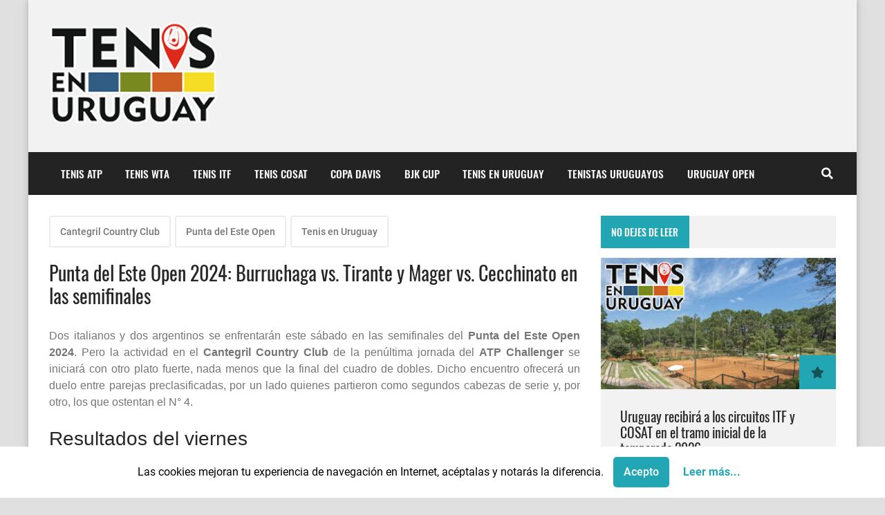

--- FILE ---
content_type: text/html; charset=utf-8
request_url: https://www.google.com/recaptcha/api2/aframe
body_size: 269
content:
<!DOCTYPE HTML><html><head><meta http-equiv="content-type" content="text/html; charset=UTF-8"></head><body><script nonce="CERA1kSKfpX_GkLyOB0g4g">/** Anti-fraud and anti-abuse applications only. See google.com/recaptcha */ try{var clients={'sodar':'https://pagead2.googlesyndication.com/pagead/sodar?'};window.addEventListener("message",function(a){try{if(a.source===window.parent){var b=JSON.parse(a.data);var c=clients[b['id']];if(c){var d=document.createElement('img');d.src=c+b['params']+'&rc='+(localStorage.getItem("rc::a")?sessionStorage.getItem("rc::b"):"");window.document.body.appendChild(d);sessionStorage.setItem("rc::e",parseInt(sessionStorage.getItem("rc::e")||0)+1);localStorage.setItem("rc::h",'1769824891339');}}}catch(b){}});window.parent.postMessage("_grecaptcha_ready", "*");}catch(b){}</script></body></html>

--- FILE ---
content_type: text/javascript; charset=UTF-8
request_url: https://www.tenisenuruguay.com/feeds/posts/default?alt=json-in-script&callback=related&max-results=3&q=label:%22Cantegril%20Country%20Club%22|label:%22Punta%20del%20Este%20Open%22|label:%22Tenis%20en%20Uruguay%22
body_size: 10139
content:
// API callback
related({"version":"1.0","encoding":"UTF-8","feed":{"xmlns":"http://www.w3.org/2005/Atom","xmlns$openSearch":"http://a9.com/-/spec/opensearchrss/1.0/","xmlns$blogger":"http://schemas.google.com/blogger/2008","xmlns$georss":"http://www.georss.org/georss","xmlns$gd":"http://schemas.google.com/g/2005","xmlns$thr":"http://purl.org/syndication/thread/1.0","id":{"$t":"tag:blogger.com,1999:blog-5645470233842087924"},"updated":{"$t":"2026-01-28T21:06:58.473-03:00"},"category":[{"term":"Tenistas uruguayos"},{"term":"Tenis ITF"},{"term":"Tenis ATP"},{"term":"Cortitas del Tenis"},{"term":"Pablo Cuevas"},{"term":"Tenis en Uruguay"},{"term":"ATP Challenger Tour"},{"term":"Asociacion Uruguaya de Tenis"},{"term":"Rafael Nadal"},{"term":"Grand Slam"},{"term":"Tenis COSAT"},{"term":"Novak Djokovic"},{"term":"Roger Federer"},{"term":"Martin Cuevas"},{"term":"Ariel Behar"},{"term":"Tenis WTA"},{"term":"Copa Davis"},{"term":"Guillermina Grant"},{"term":"Francisco Llanes"},{"term":"ATP World Tour 250"},{"term":"ATP World Tour Masters 1000"},{"term":"Noticias Tenis"},{"term":"Andy Murray"},{"term":"Juan Martin Fumeaux"},{"term":"Simona Halep"},{"term":"Carrasco Lawn Tennis Club"},{"term":"Juan Martin del Potro"},{"term":"Australian Open"},{"term":"ATP World Tour 500"},{"term":"Franco Roncadelli"},{"term":"Dominic Thiem"},{"term":"Emiliano Troche"},{"term":"Nicolas Xiviller"},{"term":"Santiago Maresca"},{"term":"Kei Nishikori"},{"term":"Stan Wawrinka"},{"term":"Ranking ATP"},{"term":"Juliana Rodriguez"},{"term":"Torneos de Tenis"},{"term":"Serena Williams"},{"term":"Uruguay Open"},{"term":"Ranking WTA"},{"term":"Rodrigo Arus"},{"term":"Dario Acosta"},{"term":"Circulo de Tenis de Montevideo"},{"term":"Agustina Cuestas"},{"term":"Angelique Kerber"},{"term":"Cantegril Country Club"},{"term":"Marin Cilic"},{"term":"Karolina Pliskova"},{"term":"WTA Premier"},{"term":"Marcel Felder"},{"term":"Alexander Zverev"},{"term":"Grigor Dimitrov"},{"term":"US Open"},{"term":"Garbine Muguruza"},{"term":"Caroline Wozniacki"},{"term":"Milos Raonic"},{"term":"David Ferrer"},{"term":"Wimbledon"},{"term":"Fernanda Secinaro"},{"term":"Tomas Berdych"},{"term":"Roland Garros"},{"term":"Lucia de Santa Ana"},{"term":"Petra Kvitova"},{"term":"Isabella Tiscornia"},{"term":"Florencia Rossi"},{"term":"Josefina Soldo"},{"term":"Agnieszka Radwanska"},{"term":"Fed Cup"},{"term":"Argentina Open"},{"term":"Maria Sharapova"},{"term":"Elina Svitolina"},{"term":"Rio Open"},{"term":"Leonardo Mayer"},{"term":"Diego Schwartzman"},{"term":"Australian Open 2018"},{"term":"Facundo de Leon"},{"term":"Martina Hingis"},{"term":"Finales ATP"},{"term":"Masters 1000 Indian Wells"},{"term":"Pablo Carreno Busta"},{"term":"COSAT"},{"term":"Miami Open"},{"term":"Australian Open 2017"},{"term":"Ignacio Carou"},{"term":"WTA Internacional"},{"term":"Belen Deus"},{"term":"Sebastian Olivera"},{"term":"Masters 1000 Miami"},{"term":"Uruguay Bowl"},{"term":"Francisco Danatro"},{"term":"Paulina Hudson"},{"term":"Sudamericano Sub 16 COSAT"},{"term":"Finales WTA"},{"term":"JJOO Rio 2016"},{"term":"Juegos Olimpicos"},{"term":"Tenis Social"},{"term":"Gaston Charlo"},{"term":"Micaela Dominguez"},{"term":"Tennis Ranch Club Punta del Este"},{"term":"Francisco Erramuspe"},{"term":"Gonzalo Bancalari"},{"term":"Marcel Granollers"},{"term":"Naomi Osaka"},{"term":"Tenis Olimpico"},{"term":"Abierto de Australia de Tenis"},{"term":"Caroline Garcia"},{"term":"Stefanos Tsitsipas"},{"term":"Victoria Azarenka"},{"term":"Brasil Open"},{"term":"China Open"},{"term":"Sloane Stephens"},{"term":"CTM Bowl"},{"term":"Masters 1000 Shanghai"},{"term":"Agostina Caimi"},{"term":"Club Remeros Salto"},{"term":"David Marrero"},{"term":"Billie Jean King Cup"},{"term":"Ezequiel Passarino"},{"term":"Mutua Madrid Open"},{"term":"TenisEventos AR"},{"term":"Jack Sock"},{"term":"Maria Eugenia Caride"},{"term":"Rohan Bopanna"},{"term":"Sudamericano Sub 12 COSAT"},{"term":"ATP de Hamburgo"},{"term":"Dominika Cibulkova"},{"term":"Gonzalo Iojes"},{"term":"Mikaela Fros"},{"term":"Tenis en Vivo"},{"term":"Fuera de las Canchas"},{"term":"Sania Mirza"},{"term":"Sudamericano Sub 14 COSAT"},{"term":"Facundo Paysse"},{"term":"Gabriana Muela"},{"term":"Sofia Barbosa"},{"term":"Valentino Aliano"},{"term":"ITF"},{"term":"Maria Isabel Pereira"},{"term":"Uruguay Open 2016"},{"term":"William Wibmer"},{"term":"Bernardino Real"},{"term":"Alen Piven"},{"term":"Cantegril Country Club Bowl"},{"term":"Jelena Ostapenko"},{"term":"Masters 1000 Cincinnati"},{"term":"ATP de Sidney"},{"term":"Daniil Medvedev"},{"term":"Juan Cruz Blanco"},{"term":"Margot Mercier"},{"term":"Monte-Carlo Rolex Masters"},{"term":"Kiki Bertens"},{"term":"Luciana Mendoza"},{"term":"David Goffin"},{"term":"Entrevistas"},{"term":"Junior Davis Cup"},{"term":"Masters 1000 Madrid"},{"term":"Kristina Mladenovic"},{"term":"Montevideo Open"},{"term":"Uruguay Open 2015"},{"term":"Venus Williams"},{"term":"Internazionali BNL DItalia"},{"term":"Nick Kyrgios"},{"term":"Copa Federacion"},{"term":"WTA Premier Indian Wells"},{"term":"ATP de Barcelona"},{"term":"Uruguay Open 2017"},{"term":"Masters 1000 Monte-Carlo"},{"term":"Matias Llull"},{"term":"Paysandu Golf Club"},{"term":"Uruguay Open 2019"},{"term":"Club Bigua de Villa Biarritz"},{"term":"Joaquin Aguilar"},{"term":"Juan Cruz Gianoli"},{"term":"La Costa Tenis Club"},{"term":"WTA 125K Montevideo"},{"term":"Future 3 de Uruguay"},{"term":"Gael Monfils"},{"term":"Maite Regina"},{"term":"Mario Tomczuk"},{"term":"Masters 1000 Montreal"},{"term":"Nitzana Keschner"},{"term":"TED"},{"term":"Tenis en Silla de Ruedas"},{"term":"Punta Open"},{"term":"WTA Premier Miami"},{"term":"Club del Lago Punta del Este"},{"term":"Felipe Vazquez"},{"term":"Future 2 de Uruguay"},{"term":"Masters 100 Paris"},{"term":"Uruguay Open 2014"},{"term":"Wilson Pro Tour"},{"term":"Ana Ivanovic"},{"term":"Chile Open"},{"term":"Eugenie Bouchard"},{"term":"Future 1 de Uruguay"},{"term":"Juan Diego Balao"},{"term":"Maria del Carmen Campos"},{"term":"ATP de Buenos Aires"},{"term":"ATP de Cordoba"},{"term":"CNF Tenis"},{"term":"Junior Fed Cup"},{"term":"Punta Open 2018"},{"term":"Rio Open 2015"},{"term":"Uruguay Open 2018"},{"term":"ATP de Halle"},{"term":"Ashleigh Barty"},{"term":"Club de Remeros Mercedes"},{"term":"Cordoba Open"},{"term":"Federico Aguilar"},{"term":"Indian Wells"},{"term":"Masters 1000 Roma"},{"term":"Maximo Garrone"},{"term":"Rogers Cup"},{"term":"Roland Garros Junior Series"},{"term":"Taly Licht"},{"term":"WTA Premier Sidney"},{"term":"ATP de Basilea"},{"term":"ATP de Bastad"},{"term":"ATP de Dubai"},{"term":"Horacio Zeballos"},{"term":"Junior Billie Jean King Cup"},{"term":"ODESUR"},{"term":"Tomas Preidikman"},{"term":"Beach Tennis"},{"term":"Finales Copa Davis"},{"term":"Plaza de Deportes Numero 3 Montevideo"},{"term":"Punta del Este Open"},{"term":"Rio Open 2017"},{"term":"Abierto de Estados Unidos de Tenis"},{"term":"Adrian Piven"},{"term":"Felipe Was"},{"term":"Juan Pablo Irigoin"},{"term":"Camino al Uruguay Open"},{"term":"Graciana Etchemendy"},{"term":"Tenis Adaptado"},{"term":"Tenis del Este"},{"term":"WTA Premier Cincinnati"},{"term":"Copa Otto Hauser"},{"term":"Guillermina Garcia"},{"term":"Leticia Demicheli"},{"term":"Liga Internacional de Tenis"},{"term":"ATP de Acapulco"},{"term":"ATP de Brisbane"},{"term":"ATP de Nottingham"},{"term":"Canchas de Tenis en Montevideo"},{"term":"Copa Mariella Miles"},{"term":"Ecuador Open Quito"},{"term":"Gustavo Fernandez"},{"term":"Juan Bautista Salvagno"},{"term":"Laver Cup"},{"term":"Masters 1000 Paris"},{"term":"Masters 1000 Toronto"},{"term":"Paulina Goldszeft"},{"term":"Rio Open 2018"},{"term":"Uruguay Open 2022"},{"term":"WTA 125K Series"},{"term":"Andrey Rublev"},{"term":"Centro de Desarrollo de Tenis de Uruguay"},{"term":"Daria Kasatkina"},{"term":"Hyeon Chung"},{"term":"Lucia Sanchez Rey"},{"term":"Maria Paula Rega"},{"term":"Tomas Zurmendi"},{"term":"ATP de Auckland"},{"term":"ATP de Kitzbuhel"},{"term":"Alan Sosa"},{"term":"Alejandra Lamas"},{"term":"Amaszonas Tenis Tour"},{"term":"Asociacion de Padel del Uruguay"},{"term":"Beach Tenis"},{"term":"Canchas de Tenis en Maldonado"},{"term":"Juan Ignacio Arrospide"},{"term":"Juegos Panamericanos Junior"},{"term":"Madison Keys"},{"term":"Padel"},{"term":"Tenis Internacional"},{"term":"Uruguay Open 2025"},{"term":"ATP de Eastbourne"},{"term":"Agustin Gebelin"},{"term":"Challenger de Montevideo"},{"term":"Emma Preidikman"},{"term":"Paraguay Open"},{"term":"Pascuas Bowl Paraguay"},{"term":"Uruguay Open 2024"},{"term":"WTA Premier Beijing"},{"term":"Wilson Junior Tour"},{"term":"ATP de Estambul"},{"term":"ATP de Stuttgart"},{"term":"ATP de Umag"},{"term":"ATP de Winston-Salem"},{"term":"Canchas de Tenis en Punta del Este"},{"term":"Hotel del Lago Bowl"},{"term":"Iga Swiatek"},{"term":"JJPP Rio 2016"},{"term":"Juan Ignacio Calzada"},{"term":"Maria Sakkari"},{"term":"Mateo Berrettini"},{"term":"Rio Open 2020"},{"term":"Sara Errani"},{"term":"Sebastian Centurion"},{"term":"Stefano Poggi"},{"term":"Tenis Paralimpico"},{"term":"Tenis Uruguay Junior Tour 2014"},{"term":"WTA Premier Madrid"},{"term":"ATP de Doha"},{"term":"Aryna Sabalenka"},{"term":"Atlantida Country Club"},{"term":"Casper Ruud"},{"term":"Cecilia Mercier"},{"term":"Felix Auger-Aliassime"},{"term":"Franco Gamboggi"},{"term":"Joaquin Porro"},{"term":"Juegos Panamericanos"},{"term":"Lucas Fiandra"},{"term":"Maldonado Tenis Club"},{"term":"Maria Pia Passarino"},{"term":"Masters Junior COSAT"},{"term":"Roberta Bronzini"},{"term":"Taylor Fritz"},{"term":"Uruguay Open 2021"},{"term":"WTA de Brisbane"},{"term":"ATP Cup"},{"term":"ATP de Roterdam"},{"term":"ATP de Washington"},{"term":"Bianca Andreescu"},{"term":"Copa COSAT 14 Anos"},{"term":"Encuentro Nacional de Tenis"},{"term":"Facundo Barboza"},{"term":"Malvina Gutierrez"},{"term":"Niela Novales"},{"term":"Rio Open 2019"},{"term":"Rodirgo Perez"},{"term":"Thiago Estramil"},{"term":"Tomas Coronel"},{"term":"WTA Premier Montreal"},{"term":"ATP de Estoril"},{"term":"ATP de Tokio"},{"term":"Australian Open Junior Series"},{"term":"Belen Goncalves"},{"term":"Brasil Open 2017"},{"term":"Canchas de Tenis en Parque Rodó"},{"term":"Coco Gauff"},{"term":"Copa Hopman"},{"term":"Federica Maldini"},{"term":"Gaston Lopez"},{"term":"Gerardo Wibmer"},{"term":"Geronimo Zapata"},{"term":"Industria del Tenis"},{"term":"Jessica Pegula"},{"term":"Joao Pedro Gisler"},{"term":"Joaquin Rivas"},{"term":"Manuel Gabrielli"},{"term":"Martina Cairus"},{"term":"Martina Inthamoussu"},{"term":"Mundial de Padel"},{"term":"Next Gen Finals"},{"term":"Punta Bowl"},{"term":"San Luis Tenis Club"},{"term":"Tenis Infantil"},{"term":"WTA Elite Trophy"},{"term":"WTA de Doha"},{"term":"WTA de Stuttgart"},{"term":"ATP de Amberes"},{"term":"ATP de Valencia"},{"term":"Articulos sobre Tenis"},{"term":"Benjamin Nunez"},{"term":"Brasil Open 2018"},{"term":"Canchas de Tenis en Carrasco"},{"term":"Carrasco Polo Club"},{"term":"Challenger de Tigre"},{"term":"Club de Tenis El Pinar"},{"term":"Federico Mattos"},{"term":"Gurises al Tenis"},{"term":"Hotel del Lago Open"},{"term":"Joaquin Micheloni"},{"term":"Juegos Suramericanos"},{"term":"Maria Jose Olave"},{"term":"Ons Jabeur"},{"term":"Rodrigo Senattore"},{"term":"Valentina Moroni"},{"term":"WTA Premier Dubai"},{"term":"WTA Premier Roma"},{"term":"ATP de Delray Beach"},{"term":"ATP de Moscu"},{"term":"ATP de Viena"},{"term":"Diego Forlan"},{"term":"Diego Magarian"},{"term":"Dunlop Tour"},{"term":"Enrique Rodriguez"},{"term":"European Open"},{"term":"Guido Pella"},{"term":"Juan Vidiella"},{"term":"Lucas Monterroso"},{"term":"Montevideo Beach Tennis Open"},{"term":"Road to Australia"},{"term":"Torneos Nocturnos"},{"term":"WTA de Toronto"},{"term":"Yacht Club Uruguayo"},{"term":"ATP de Lyon"},{"term":"Brasil Open 2019"},{"term":"Campeonato Nacional de Tenis"},{"term":"Canchas de Tenis en Canelones"},{"term":"Carolina Corrales"},{"term":"Club Internacional de Tenis del Uruguay"},{"term":"Escuela de Tenis Backhand Punta del Este"},{"term":"Juegos Suramericanos de la Juventud"},{"term":"La Academia MG"},{"term":"Maria Belen Wibmer"},{"term":"Montevideo Cricket Club"},{"term":"Octavio Perez"},{"term":"Premios ATP World Tour"},{"term":"Profesorado Sudamericano de Tenis"},{"term":"Promesas del Tenis"},{"term":"Rakiura Junior Open Paraguay"},{"term":"Sudamericano de Padel"},{"term":"Tenis Para Todos"},{"term":"Tenis Uruguay Junior Tour 2015"},{"term":"Tuba Tenis"},{"term":"WTA Stanford"},{"term":"WTA de Acapulco"},{"term":"WTA de Moscu"},{"term":"WTA de New Haven"},{"term":"WTA de San Petersburgo"},{"term":"WTA de Wuhan"},{"term":"Anastasija Sevastova"},{"term":"Asociacion Veteranos de Tenis del Uruguay"},{"term":"Campeonato Nacional de Primera Categoria"},{"term":"Canchas de Tenis en Cerro Largo"},{"term":"Canchas de Tenis en Paysandu"},{"term":"Canchas de Tenis en Rocha"},{"term":"Club Artesano de Nueva Helvecia"},{"term":"Club Naval Uruguay"},{"term":"International Premier Tennis League"},{"term":"Lleyton Hewitt"},{"term":"Premios WTA"},{"term":"Raquetas de Tenis"},{"term":"Scuola di Tennis"},{"term":"Veteranas Tennis Club del Uruguay"},{"term":"WTA Monterrey"},{"term":"WTA de Praga"},{"term":"Atlantida Tenis Match"},{"term":"CNF de Nueva Helvecia"},{"term":"CNJ"},{"term":"Canchas de Tenis"},{"term":"Canchas de Tenis en Durazno"},{"term":"Canchas de Tenis en Lavalleja"},{"term":"Canchas de Tenis en Melo"},{"term":"Canchas de Tenis en Rivera"},{"term":"Canchas de Tenis en Río Negro"},{"term":"Canchas de Tenis en Salto"},{"term":"Canchas de Tenis en Soriano"},{"term":"Canchas de Tenis en Tacuarembo"},{"term":"Carrasco Bowl"},{"term":"Circuito Nacional de Tenis Senior"},{"term":"Circulo de Tenis de Tacuarembo"},{"term":"Club Malvin"},{"term":"Club Nacional de Football"},{"term":"Club Union Dolores"},{"term":"Club del Bosque Punta del Este"},{"term":"Dia mundial del Tenis"},{"term":"DurTenis"},{"term":"Ituzaingo Tennis Club"},{"term":"Liga de Tenis por Equipos"},{"term":"Mallorca Open"},{"term":"Mini Tenis"},{"term":"Salto Open"},{"term":"Team Cup"},{"term":"Torneo Davis Uy"},{"term":"United Cup"},{"term":"Veronica Cepede Royg"},{"term":"Wilson"},{"term":"APT Junior Open"},{"term":"ATP Champions Tour"},{"term":"ATP de Pune"},{"term":"Agustina Arias"},{"term":"Aprender Tenis"},{"term":"Babolat"},{"term":"Brian Lempert"},{"term":"Campus Municipal de Maldonado"},{"term":"Canchas de Tenis en Aguada"},{"term":"Canchas de Tenis en Artigas"},{"term":"Canchas de Tenis en Ciudad de la Costa"},{"term":"Canchas de Tenis en Colonia"},{"term":"Canchas de Tenis en El Pinar"},{"term":"Canchas de Tenis en Flores"},{"term":"Canchas de Tenis en Florida"},{"term":"Canchas de Tenis en Fray Bentos"},{"term":"Canchas de Tenis en La Blanqueada"},{"term":"Canchas de Tenis en La Paloma"},{"term":"Canchas de Tenis en Malvin"},{"term":"Canchas de Tenis en Minas"},{"term":"Canchas de Tenis en Punta Carretas"},{"term":"Canchas de Tenis en Punta Gorda"},{"term":"Canchas de Tenis en San Carlos"},{"term":"Canchas de Tenis en San Jose"},{"term":"Canchas de Tenis en Solymar"},{"term":"Canchas de Tenis en Treinta y Tres"},{"term":"Canchas de Tenis en el Buceo"},{"term":"Canchas de Tenis en el Prado"},{"term":"Carrasco Bowl 2023"},{"term":"Challenger de Corrientes"},{"term":"Circuito Fernandino de Tenis"},{"term":"Circuito Uruguayo de Tenis Playa"},{"term":"Claro Open Barranquilla"},{"term":"Clases de Tenis"},{"term":"Club Aleman de Montevideo"},{"term":"Club Banco Republica"},{"term":"Club Campestre Melo"},{"term":"Club Deportivo Artigas"},{"term":"Club El Pinar"},{"term":"Club Nautico de Carrasco y Punta Gorda"},{"term":"Club Remeros Melo"},{"term":"Club Remeros Mercedes"},{"term":"Club Remeros Paysandu"},{"term":"Club Union Lawn Tenis"},{"term":"Club de Golf del Uruguay"},{"term":"Dale pelota a los ninos"},{"term":"Derechos del nino deportista"},{"term":"Federico Sansonetti"},{"term":"Gira Europea COSAT"},{"term":"Jugadoras de Tenis"},{"term":"Kooyong Classic"},{"term":"La Cabana del Tenis"},{"term":"Las Madreselvas Club de Tenis"},{"term":"Marcelo Pagani"},{"term":"Martin Hughes"},{"term":"Martin Vilarrubi"},{"term":"Master Junior COSAT"},{"term":"Mburucuya Bowl"},{"term":"Medanos Tenis Club"},{"term":"Minas Raquet Club"},{"term":"Montevideo Rowing Club"},{"term":"Nautilus Yachting Club"},{"term":"Notitenis"},{"term":"Otto Sarquis"},{"term":"Panamericano de Beach Tennis"},{"term":"Panamericano de Padel"},{"term":"Paraguay Junior Open"},{"term":"Premios Charrua"},{"term":"Prince"},{"term":"Proyecto Tenis Rivera"},{"term":"Punta del Este Beach Tennis Open"},{"term":"Rakiura Cup"},{"term":"Revista Tenis Plus"},{"term":"Rio Negro Tenis Club"},{"term":"Rocha Tenis Club"},{"term":"Rodrigo Sennatore"},{"term":"Roosevelt Tennis Club"},{"term":"Scuola Club de Montevideo"},{"term":"Tenis Hipico Burnett"},{"term":"Tenis para Ciegos"},{"term":"Tenistas"},{"term":"Tennis Club de San Carlos"},{"term":"Tennis Pointer"},{"term":"Tomas Ojeda"},{"term":"Topper"},{"term":"WTA de Auckland"},{"term":"WTA de Hobart"},{"term":"WTA de Shenzhen"},{"term":"Yonex"},{"term":"cues"}],"title":{"type":"text","$t":"Tenis en Uruguay"},"subtitle":{"type":"html","$t":"Lo mejor del Tenis en Uruguay y el mundo"},"link":[{"rel":"http://schemas.google.com/g/2005#feed","type":"application/atom+xml","href":"https:\/\/www.tenisenuruguay.com\/feeds\/posts\/default"},{"rel":"self","type":"application/atom+xml","href":"https:\/\/www.blogger.com\/feeds\/5645470233842087924\/posts\/default?alt=json-in-script\u0026max-results=3\u0026q=label:%22Cantegril+Country+Club%22%7Clabel:%22Punta+del+Este+Open%22%7Clabel:%22Tenis+en+Uruguay%22"},{"rel":"alternate","type":"text/html","href":"https:\/\/www.tenisenuruguay.com\/"},{"rel":"hub","href":"http://pubsubhubbub.appspot.com/"}],"author":[{"name":{"$t":"Gustavo Gonzalez"},"uri":{"$t":"http:\/\/www.blogger.com\/profile\/07429109112316138779"},"email":{"$t":"noreply@blogger.com"},"gd$image":{"rel":"http://schemas.google.com/g/2005#thumbnail","width":"26","height":"32","src":"\/\/blogger.googleusercontent.com\/img\/b\/R29vZ2xl\/AVvXsEib3t3AEJpapiQrg92m1bhPHGDlJvVIIyJOEBMhLxecOY67mHn12FNzU69OY7leNcc2JMcuUQhixpaREdqWIfziExK2fNzI4OI0FoyM2XCMl8l9lAA6FfH-5_xWYucIkleYB4qjznQjQhWhaOWrHe-VdCSFMM70Kz1x0BFuNIo1Ebjdm88\/s220\/Gustavo.JPG"}}],"generator":{"version":"7.00","uri":"http://www.blogger.com","$t":"Blogger"},"openSearch$totalResults":{"$t":"3"},"openSearch$startIndex":{"$t":"1"},"openSearch$itemsPerPage":{"$t":"3"},"entry":[{"id":{"$t":"tag:blogger.com,1999:blog-5645470233842087924.post-871887840801694138"},"published":{"$t":"2025-01-27T07:00:00.039-03:00"},"updated":{"$t":"2025-01-27T09:45:36.870-03:00"},"category":[{"scheme":"http://www.blogger.com/atom/ns#","term":"ATP Challenger Tour"},{"scheme":"http://www.blogger.com/atom/ns#","term":"Cantegril Country Club"},{"scheme":"http://www.blogger.com/atom/ns#","term":"Punta del Este Open"}],"title":{"type":"text","$t":"Punta del Este Open 2025: Daniel Elahi Galán se quedó con el título en el ATP Challenger uruguayo"},"content":{"type":"html","$t":"\u003Cp style=\"text-align: justify;\"\u003E\u003Cspan style=\"font-family: arial;\"\u003ELuego de casi tres horas de una intensa batalla, \u003Cb\u003EDaniel Elahi Galán se consagró campeón del Punta del Este Open 2025\u003C\/b\u003E, que forma parte del ATP Challenger Tour. El tenista oriundo de Colombia, que había partido como preclasificado con el N° 3 del torneo que se disputó \u003Cb\u003Esobre polvo de ladrillo en el Cantegril Country Club\u003C\/b\u003E del principal balneario de Uruguay, \u003Cb\u003Ese impuso en la final por 5-7, 6-4 y 6-4\u003C\/b\u003E al sembrado con el N° 7, el chileno \u003Cb\u003ETomás Barrios Vera\u003C\/b\u003E.\u003C\/span\u003E\u003C\/p\u003E\u003Cp style=\"text-align: justify;\"\u003E\u003Cspan style=\"font-family: arial;\"\u003E\u003Cbr \/\u003E\u003C\/span\u003E\u003C\/p\u003E\u003Cp style=\"text-align: justify;\"\u003E\u003Cspan style=\"font-family: arial;\"\u003EDe esta manera, \u003Cb\u003EGalán rompió una racha sin conseguir títulos que estaba a punto de llegar a los tres años\u003C\/b\u003E, ya que el último torneo que ganó fue el ATP Challenger de Sarasota (Estados Unidos) a comienzos de abril de 2022. El triunfo también le permitió acumular 75 puntos, que lo ubican este lunes en el puesto N° 121 del ranking ATP (ascendió siete lugares), y embolsarse un premio de poco más de catorce mil dólares.\u003C\/span\u003E\u003C\/p\u003E\u003Cp style=\"text-align: justify;\"\u003E\u003Cspan style=\"font-family: arial;\"\u003E\u003Cbr \/\u003E\u003C\/span\u003E\u003C\/p\u003E\u003Ch2 style=\"text-align: justify;\"\u003E\u003Cspan style=\"font-family: arial;\"\u003EAnálisis de la final del Challenger de Punta del Este 2025\u003C\/span\u003E\u003C\/h2\u003E\u003Cp style=\"text-align: justify;\"\u003E\u003Cspan style=\"font-family: arial;\"\u003E\u003Cb\u003EEl encuentro\u003C\/b\u003E que se disputó en una soleada tarde de domingo, \u003Cb\u003Ese inició con el servicio de Barrios Vera\u003C\/b\u003E. El primer quiebre del encuentro se produjo en el quinto game, dejando a Galán 3-2. Pero poco le duró la alegría porque inmediatamente el chileno igualó el marcador. Cuando todo indicaba que el set inicial se definiría por tiebreak, nuevamente el trasandino le arrebató el turno de saque a su rival en el game N° 12 y \u003Cb\u003Etomó la ventaja en el marcador general\u003C\/b\u003E.\u003C\/span\u003E\u003C\/p\u003E\u003Cp style=\"text-align: justify;\"\u003E\u003Cspan style=\"font-family: arial;\"\u003E\u003Cbr \/\u003E\u003C\/span\u003E\u003C\/p\u003E\u003Cp style=\"text-align: justify;\"\u003E\u003Cspan style=\"font-family: arial;\"\u003E\u003Cb\u003EEn el segundo tramo\u003C\/b\u003E, volvió a ser el colombiano quien rompió la paridad, esta vez con un quiebre en el tercer game quedando 2-1. No obstante, en el sexto juego Barrios Vera se anotó otro quiebre y recuperó las chances de liquidar las acciones en sets corridos. Pero \u003Cb\u003EGalán\u003C\/b\u003E tenía una idea totalmente diferente y pudo plasmarla efectivizando un break en el noveno juego, que le permitió cerrar a continuación con su saque \u003Cb\u003Ela segunda manga a su favor\u003C\/b\u003E.\u003C\/span\u003E\u003C\/p\u003E\u003Cp style=\"text-align: justify;\"\u003E\u003Cspan style=\"font-family: arial;\"\u003E\u003Cbr \/\u003E\u003C\/span\u003E\u003C\/p\u003E\u003Cp style=\"text-align: justify;\"\u003E\u003Cspan style=\"font-family: arial;\"\u003EEl cansancio y la responsabilidad empezaron a pesar en el comienzo del set definitivo. Se produjeron tres quiebres de servicio consecutivos, que dejaron al \u003Cb\u003Etenista de Colombia\u003C\/b\u003E 2-1 arriba. A partir de allí pudo administrar esa mínima diferencia hasta \u003Cb\u003Ecerrar el marcador en 5-7, 6-4 y 6-4, luego de dos horas y 58 minutos\u003C\/b\u003E.\u003C\/span\u003E\u003C\/p\u003E\u003Cp style=\"text-align: justify;\"\u003E\u003Cspan style=\"font-family: arial;\"\u003E\u003Cbr \/\u003E\u003C\/span\u003E\u003C\/p\u003E\u003Ch2 style=\"text-align: justify;\"\u003E\u003Cspan style=\"font-family: arial;\"\u003EVictorias del campeón del Punta del Este Open 2025\u003C\/span\u003E\u003C\/h2\u003E\u003Cp style=\"text-align: justify;\"\u003E\u003Cspan style=\"font-family: arial;\"\u003EEn su \u003Cb\u003Ecamino hacia el título en el Punta del Este Open 2025, Daniel Elahi Galán derrotó a:\u003C\/b\u003E Maxima Chazal (Francia, Q), primera ronda por 6-2 y 6-2; Facundo Mena (Argentina), segunda ronda por 6-4 y 6-4; Gonzalo Bueno (Perú), cuartos de final por 7-6(5) y 6-4; Emilio Nava (Estados Unidos), semifinales por 6-3 y 6-3; y Tomás Barrios Vera (Chile, N° 7), final por 5-7, 6-4 y 6-4.\u003C\/span\u003E\u003C\/p\u003E\u003Cp style=\"text-align: justify;\"\u003E\u003Cspan style=\"font-family: arial;\"\u003E\u003Cbr \/\u003E\u003C\/span\u003E\u003C\/p\u003E\u003Cp style=\"text-align: justify;\"\u003E\u003C\/p\u003E\u003Cdiv class=\"separator\" style=\"clear: both; text-align: center;\"\u003E\u003Ca href=\"https:\/\/blogger.googleusercontent.com\/img\/b\/R29vZ2xl\/AVvXsEjMJr77dqCUknFArYG0cL0qQXsgb6TVi6ucuoUqy6HwBPFYo7SEyqE1TxUnYKMEQhs3n87y0CzoVPrb6Hm_Jp1n_1vYg2REUT7GzZ0_zcRBS4kVXpAxNEuxX8h24XZ6tV4ua6UqHL8UdBufBxsbRnRlZYLpMKGTAm2DFToX_uJcJ2iebpQsLawFzSY5Y9LZ\/s500\/daniel-elahi-galan-campeon-atp-challenger-punta-del-este-open-2025.jpg\" style=\"margin-left: 1em; margin-right: 1em;\"\u003E\u003Cimg alt=\"Daniel Elahi Galán campeón del ATP Challenger de Punta del Este 2025\" border=\"0\" data-original-height=\"400\" data-original-width=\"500\" src=\"https:\/\/blogger.googleusercontent.com\/img\/b\/R29vZ2xl\/AVvXsEjMJr77dqCUknFArYG0cL0qQXsgb6TVi6ucuoUqy6HwBPFYo7SEyqE1TxUnYKMEQhs3n87y0CzoVPrb6Hm_Jp1n_1vYg2REUT7GzZ0_zcRBS4kVXpAxNEuxX8h24XZ6tV4ua6UqHL8UdBufBxsbRnRlZYLpMKGTAm2DFToX_uJcJ2iebpQsLawFzSY5Y9LZ\/s16000\/daniel-elahi-galan-campeon-atp-challenger-punta-del-este-open-2025.jpg\" title=\"Punta del Este Open 2025: Daniel Elahi Galán venció en la final a Tomás Barrios Vera\" \/\u003E\u003C\/a\u003E\u003C\/div\u003E\u003Cbr \/\u003E\u003Cdiv style=\"text-align: justify;\"\u003E\u003Cu style=\"font-family: arial;\"\u003EFotografía:\u003C\/u\u003E\u003Cspan style=\"font-family: arial;\"\u003E gentileza Punta del Este Open. Daniel Elahi Galán derrotó en la final a Tomás Barrios Vera y es el ganador del ATP Challenger puntaesteño.\u003C\/span\u003E\u003C\/div\u003E\u003Cp\u003E\u003C\/p\u003E"},"link":[{"rel":"edit","type":"application/atom+xml","href":"https:\/\/www.blogger.com\/feeds\/5645470233842087924\/posts\/default\/871887840801694138"},{"rel":"self","type":"application/atom+xml","href":"https:\/\/www.blogger.com\/feeds\/5645470233842087924\/posts\/default\/871887840801694138"},{"rel":"alternate","type":"text/html","href":"https:\/\/www.tenisenuruguay.com\/2025\/01\/daniel-elahi-galan-campeon-atp-challenger-punta-del-este-open-2025.html","title":"Punta del Este Open 2025: Daniel Elahi Galán se quedó con el título en el ATP Challenger uruguayo"}],"author":[{"name":{"$t":"Gustavo Gonzalez"},"uri":{"$t":"http:\/\/www.blogger.com\/profile\/07429109112316138779"},"email":{"$t":"noreply@blogger.com"},"gd$image":{"rel":"http://schemas.google.com/g/2005#thumbnail","width":"26","height":"32","src":"\/\/blogger.googleusercontent.com\/img\/b\/R29vZ2xl\/AVvXsEib3t3AEJpapiQrg92m1bhPHGDlJvVIIyJOEBMhLxecOY67mHn12FNzU69OY7leNcc2JMcuUQhixpaREdqWIfziExK2fNzI4OI0FoyM2XCMl8l9lAA6FfH-5_xWYucIkleYB4qjznQjQhWhaOWrHe-VdCSFMM70Kz1x0BFuNIo1Ebjdm88\/s220\/Gustavo.JPG"}}],"media$thumbnail":{"xmlns$media":"http://search.yahoo.com/mrss/","url":"https:\/\/blogger.googleusercontent.com\/img\/b\/R29vZ2xl\/AVvXsEjMJr77dqCUknFArYG0cL0qQXsgb6TVi6ucuoUqy6HwBPFYo7SEyqE1TxUnYKMEQhs3n87y0CzoVPrb6Hm_Jp1n_1vYg2REUT7GzZ0_zcRBS4kVXpAxNEuxX8h24XZ6tV4ua6UqHL8UdBufBxsbRnRlZYLpMKGTAm2DFToX_uJcJ2iebpQsLawFzSY5Y9LZ\/s72-c\/daniel-elahi-galan-campeon-atp-challenger-punta-del-este-open-2025.jpg","height":"72","width":"72"}},{"id":{"$t":"tag:blogger.com,1999:blog-5645470233842087924.post-6627896274167806769"},"published":{"$t":"2025-01-26T07:00:00.036-03:00"},"updated":{"$t":"2025-01-26T10:36:33.224-03:00"},"category":[{"scheme":"http://www.blogger.com/atom/ns#","term":"ATP Challenger Tour"},{"scheme":"http://www.blogger.com/atom/ns#","term":"Cantegril Country Club"},{"scheme":"http://www.blogger.com/atom/ns#","term":"Punta del Este Open"}],"title":{"type":"text","$t":"Punta del Este Open 2025: Daniel Galán y Tomás Barrios Vera se enfrentarán en la final este domingo"},"content":{"type":"html","$t":"\u003Cp style=\"text-align: justify;\"\u003E\u003Cspan style=\"font-family: arial;\"\u003EEl colombiano \u003Cb\u003EDaniel Elahi Galán y\u003C\/b\u003E el chileno \u003Cb\u003ETomás Barrios Vera\u003C\/b\u003E jugarán este domingo la \u003Cb\u003Efinal del Punta del Este Open 2025\u003C\/b\u003E, segunda edición de esta nueva versión del torneo que forma parte del calendario del \u003Cb\u003EATP Challenger Tour\u003C\/b\u003E y que entregará al ganador 75 puntos para el ranking y poco más de catorce mil dólares como premio.\u003C\/span\u003E\u003C\/p\u003E\u003Cp style=\"text-align: justify;\"\u003E\u003Cspan style=\"font-family: arial;\"\u003E\u003Cbr \/\u003E\u003C\/span\u003E\u003C\/p\u003E\u003Cp style=\"text-align: justify;\"\u003E\u003Cspan style=\"font-family: arial;\"\u003EEn lo que respecta a la \u003Cb\u003Emodalidad de dobles\u003C\/b\u003E, en la pasada jornada en el Cantegril Country Club \u003Cb\u003Ese coronaron campeones los brasileños Gustavo Heide y João Lucas Reis Da Silva\u003C\/b\u003E.\u003C\/span\u003E\u003C\/p\u003E\u003Cp style=\"text-align: justify;\"\u003E\u003Cspan style=\"font-family: arial;\"\u003E\u003Cbr \/\u003E\u003C\/span\u003E\u003C\/p\u003E\u003Ch2 style=\"text-align: justify;\"\u003E\u003Cspan style=\"font-family: arial;\"\u003ECampeones de dobles en el Challenger de Punta del Este 2025\u003C\/span\u003E\u003C\/h2\u003E\u003Cp style=\"text-align: justify;\"\u003E\u003Cspan style=\"font-family: arial;\"\u003EEn el partido por el título \u003Cb\u003EHeide y Reis Da Silva se enfrentaron con los argentinos Facundo Mena y Marco Trungelliti\u003C\/b\u003E. Con una actuación solida la dupla oriunda de Brasil consiguió liquidar el encuentro en apenas una hora y 8 minutos, \u003Cb\u003Ecerrando el marcador en 6-2 y 6-3\u003C\/b\u003E.\u003C\/span\u003E\u003C\/p\u003E\u003Cp style=\"text-align: justify;\"\u003E\u003Cspan style=\"font-family: arial;\"\u003E\u003Cbr \/\u003E\u003C\/span\u003E\u003C\/p\u003E\u003Cp style=\"text-align: justify;\"\u003E\u003Cspan style=\"font-family: arial;\"\u003EEn su \u003Cb\u003Ecamino hacia la obtención del trofeo en el Punta del Este Open 2025\u003C\/b\u003E, Gustavo y João derrotaron a: los uruguayos Federico Aguilar Cardozo y Joaquín Aguilar Cardozo (WC), primera ronda por 6-7(8), 6-1 y 10-7; los argentinos Guido Andreozzi y Mariano Kestelboim (preclasificados con el N° 2), cuartos de final por 6-3, 5-7 y 10-8; Daniel Elahi Galán (Colombia) y Carlos Taberner (España), semifinales por 6-1 y 6-2; y a los argentinos Marco Trungelliti y Facundo Mena en la final por 6-2 y 6-3.\u003C\/span\u003E\u003C\/p\u003E\u003Cp style=\"text-align: justify;\"\u003E\u003Cspan style=\"font-family: arial;\"\u003E\u003Cbr \/\u003E\u003C\/span\u003E\u003C\/p\u003E\u003Ch2 style=\"text-align: justify;\"\u003E\u003Cspan style=\"font-family: arial;\"\u003EFinal del Punta del Este Open 2025\u003C\/span\u003E\u003C\/h2\u003E\u003Cp style=\"text-align: justify;\"\u003E\u003Cspan style=\"font-family: arial;\"\u003EComo quedó expresado en el párrafo inicial Daniel Elahi Galán y Tomás Barrios Vera serán los protagonistas del último partido del torneo. \u003Cb\u003EEl colombiano\u003C\/b\u003E, que partió como tercer preclasificado, accedió a la final \u003Cb\u003Etras imponerse en las semifinales al norteamericano Emilio Nava por 6-3 y 6-3\u003C\/b\u003E, mientras que \u003Cb\u003Eel chileno\u003C\/b\u003E, séptimo cabeza de serie, \u003Cb\u003Ehizo lo propio con el español Carlos Taberner por 6-1 y 6-3\u003C\/b\u003E.\u003C\/span\u003E\u003C\/p\u003E\u003Cp style=\"text-align: justify;\"\u003E\u003Cspan style=\"font-family: arial;\"\u003E\u003Cbr \/\u003E\u003C\/span\u003E\u003C\/p\u003E\u003Cp style=\"text-align: justify;\"\u003E\u003Cspan style=\"font-family: arial;\"\u003EDe acuerdo a los registros de la ATP, el de este domingo \u003Cb\u003Erepresentará el quinto enfrentamiento\u003C\/b\u003E entre Galán y Barrios Vera. Por el momento \u003Cb\u003Eel tenista trasandino lleva la ventaja en el historial por 3-1\u003C\/b\u003E, incluyendo el duelo más reciente que fue a fines de octubre del año pasado por la primera ronda del ATP Challenger de Guayaquil.\u003C\/span\u003E\u003C\/p\u003E\u003Cp style=\"text-align: justify;\"\u003E\u003Cspan style=\"font-family: arial;\"\u003E\u003Cbr \/\u003E\u003C\/span\u003E\u003C\/p\u003E\u003Cp style=\"text-align: justify;\"\u003E\u003Cspan style=\"font-family: arial;\"\u003ELa \u003Cb\u003Efinal del Punta del Este Open 2025\u003C\/b\u003E fue programada para \u003Cb\u003Eeste domingo a partir de las 18:00 horas\u003C\/b\u003E.\u003C\/span\u003E\u003C\/p\u003E\u003Cp style=\"text-align: justify;\"\u003E\u003Cspan style=\"font-family: arial;\"\u003E\u003Cbr \/\u003E\u003C\/span\u003E\u003C\/p\u003E\u003Cp style=\"text-align: justify;\"\u003E\u003C\/p\u003E\u003Cdiv class=\"separator\" style=\"clear: both; text-align: center;\"\u003E\u003Ca href=\"https:\/\/blogger.googleusercontent.com\/img\/b\/R29vZ2xl\/AVvXsEjlqzCBbPAr4_R5ywqrbsC4gt0ZMVu6PipHzxiQZZCL0rIhFb3DfQpdbzVisaFMUTA2HQN7BEGV0HKKqkLboL6LdTz7isi-5LVE48YZPNLCOIe8FADQjgQBVEv5nEsTzhjr2W1z7gz016jJfjbFTIWSMl5yrLYCakqnQ-Fet4tWRezC66BI6CiVWPFDWS0N\/s500\/daniel-elahi-galan-vs-tomas-barrios-vera-final-punta-del-este-open-2025.jpg\" style=\"margin-left: 1em; margin-right: 1em;\"\u003E\u003Cimg alt=\"Daniel Galán vs. Tomás Barrios Vera en la final del Punta del Este Open 2025\" border=\"0\" data-original-height=\"400\" data-original-width=\"500\" src=\"https:\/\/blogger.googleusercontent.com\/img\/b\/R29vZ2xl\/AVvXsEjlqzCBbPAr4_R5ywqrbsC4gt0ZMVu6PipHzxiQZZCL0rIhFb3DfQpdbzVisaFMUTA2HQN7BEGV0HKKqkLboL6LdTz7isi-5LVE48YZPNLCOIe8FADQjgQBVEv5nEsTzhjr2W1z7gz016jJfjbFTIWSMl5yrLYCakqnQ-Fet4tWRezC66BI6CiVWPFDWS0N\/s16000\/daniel-elahi-galan-vs-tomas-barrios-vera-final-punta-del-este-open-2025.jpg\" title=\"ATP Challenger de Punta del Este: Tomás Barrios Vera se enfrenta a Daniel Galán en la final\" \/\u003E\u003C\/a\u003E\u003C\/div\u003E\u003Cbr \/\u003E\u003Cdiv style=\"text-align: justify;\"\u003E\u003Cu style=\"font-family: arial;\"\u003EFotocomposición:\u003C\/u\u003E\u003Cspan style=\"font-family: arial;\"\u003E Tenis en Uruguay. Daniel Galán y Tomás Barrios Vera se enfrentarán en la final del ATP Challenger de Punta del Este 2025.\u003C\/span\u003E\u003C\/div\u003E\u003Cp\u003E\u003C\/p\u003E"},"link":[{"rel":"edit","type":"application/atom+xml","href":"https:\/\/www.blogger.com\/feeds\/5645470233842087924\/posts\/default\/6627896274167806769"},{"rel":"self","type":"application/atom+xml","href":"https:\/\/www.blogger.com\/feeds\/5645470233842087924\/posts\/default\/6627896274167806769"},{"rel":"alternate","type":"text/html","href":"https:\/\/www.tenisenuruguay.com\/2025\/01\/daniel-elahi-galan-vs-tomas-barrios-vera-final-punta-del-este-open-2025.html","title":"Punta del Este Open 2025: Daniel Galán y Tomás Barrios Vera se enfrentarán en la final este domingo"}],"author":[{"name":{"$t":"Gustavo Gonzalez"},"uri":{"$t":"http:\/\/www.blogger.com\/profile\/07429109112316138779"},"email":{"$t":"noreply@blogger.com"},"gd$image":{"rel":"http://schemas.google.com/g/2005#thumbnail","width":"26","height":"32","src":"\/\/blogger.googleusercontent.com\/img\/b\/R29vZ2xl\/AVvXsEib3t3AEJpapiQrg92m1bhPHGDlJvVIIyJOEBMhLxecOY67mHn12FNzU69OY7leNcc2JMcuUQhixpaREdqWIfziExK2fNzI4OI0FoyM2XCMl8l9lAA6FfH-5_xWYucIkleYB4qjznQjQhWhaOWrHe-VdCSFMM70Kz1x0BFuNIo1Ebjdm88\/s220\/Gustavo.JPG"}}],"media$thumbnail":{"xmlns$media":"http://search.yahoo.com/mrss/","url":"https:\/\/blogger.googleusercontent.com\/img\/b\/R29vZ2xl\/AVvXsEjlqzCBbPAr4_R5ywqrbsC4gt0ZMVu6PipHzxiQZZCL0rIhFb3DfQpdbzVisaFMUTA2HQN7BEGV0HKKqkLboL6LdTz7isi-5LVE48YZPNLCOIe8FADQjgQBVEv5nEsTzhjr2W1z7gz016jJfjbFTIWSMl5yrLYCakqnQ-Fet4tWRezC66BI6CiVWPFDWS0N\/s72-c\/daniel-elahi-galan-vs-tomas-barrios-vera-final-punta-del-este-open-2025.jpg","height":"72","width":"72"}},{"id":{"$t":"tag:blogger.com,1999:blog-5645470233842087924.post-5130377097240959343"},"published":{"$t":"2025-01-25T07:00:00.033-03:00"},"updated":{"$t":"2025-01-25T08:01:21.039-03:00"},"category":[{"scheme":"http://www.blogger.com/atom/ns#","term":"ATP Challenger Tour"},{"scheme":"http://www.blogger.com/atom/ns#","term":"Cantegril Country Club"},{"scheme":"http://www.blogger.com/atom/ns#","term":"Punta del Este Open"}],"title":{"type":"text","$t":"Punta del Este Open 2025: semifinales de singles y final de dobles en la tarde del sábado"},"content":{"type":"html","$t":"\u003Cp style=\"text-align: justify;\"\u003E\u003Cspan style=\"font-family: arial;\"\u003E\u003Cb\u003EEmilio Nava\u003C\/b\u003E protagonizó la gran sorpresa de la pasada jornada en el \u003Cb\u003E\u003Ca href=\"https:\/\/www.tenisenuruguay.com\/2025\/01\/punta-del-este-open-2025-entry-list.html\" target=\"_blank\"\u003EPunta del Este Open 2025\u003C\/a\u003E\u003C\/b\u003E, el tenista que juega bajo la bandera de los Estados Unidos \u003Cb\u003Eeliminó al máximo favorito de este año, Federico Coria\u003C\/b\u003E. Otro de la preclasificados, en este caso el N° 5 Marco Trungelliti, también se despidió en los cuartos de final del \u003Cb\u003EATP Challenger\u003C\/b\u003E puntaesteño tras caer ante Carlos Taberner.\u003C\/span\u003E\u003C\/p\u003E\u003Cp style=\"text-align: justify;\"\u003E\u003Cspan style=\"font-family: arial;\"\u003E\u003Cbr \/\u003E\u003C\/span\u003E\u003C\/p\u003E\u003Cp style=\"text-align: justify;\"\u003E\u003Cspan style=\"font-family: arial;\"\u003E\u003Cb\u003EEste sábado el Cantegril Country Club acogerá tres partidos\u003C\/b\u003E, comenzando por la final de dobles, a la que le seguirán las dos semifinales del cuadro individual.\u003C\/span\u003E\u003C\/p\u003E\u003Cp style=\"text-align: justify;\"\u003E\u003Cspan style=\"font-family: arial;\"\u003E\u003Cbr \/\u003E\u003C\/span\u003E\u003C\/p\u003E\u003Ch2 style=\"text-align: justify;\"\u003E\u003Cspan style=\"font-family: arial;\"\u003EResultados del viernes\u003C\/span\u003E\u003C\/h2\u003E\u003Cp style=\"text-align: justify;\"\u003E\u003Cspan style=\"font-family: arial;\"\u003EEl colombiano Daniel Galán y el chileno Tomás Barrios Vera son los otros tenistas que se instalaron en las semifinales de singles del \u003Cb\u003EChallenger de Punta del Este 2025\u003C\/b\u003E, luego de imponerse al peruano Gonzalo Bueno y al argentino Lautaro Midón, respectivamente. A continuación todos los resultados:\u003C\/span\u003E\u003C\/p\u003E\u003Cp style=\"text-align: justify;\"\u003E\u003Cspan style=\"font-family: arial;\"\u003E\u003Cbr \/\u003E\u003C\/span\u003E\u003C\/p\u003E\u003Ch3 style=\"text-align: justify;\"\u003E\u003Cspan style=\"font-family: arial;\"\u003E- Singles:\u003C\/span\u003E\u003C\/h3\u003E\u003Cp style=\"text-align: justify;\"\u003E\u003Cspan style=\"font-family: arial;\"\u003E- Carlos Taberner (España) a Marco Trungelliti (Argentina, N° 5) por 6-7(5), 6-2 y 6-4.\u003C\/span\u003E\u003C\/p\u003E\u003Cp style=\"text-align: justify;\"\u003E\u003Cspan style=\"font-family: arial;\"\u003E- Daniel Elahi Galán (Colombia, N° 3) a Gonzalo Bueno (Perú) por 7-6(5) y 6-4.\u003C\/span\u003E\u003C\/p\u003E\u003Cp style=\"text-align: justify;\"\u003E\u003Cspan style=\"font-family: arial;\"\u003E- Tomás Barrios Vera (Chile, N° 7) a Lautaro Midón (Argentina, Q) por 6-0 y 7-6(6).\u003C\/span\u003E\u003C\/p\u003E\u003Cp style=\"text-align: justify;\"\u003E\u003Cspan style=\"font-family: arial;\"\u003E- Emilio Nava (Estados Unidos) a Federico Coria (Argentina, N° 1) por 3-6, 6-3 y 6-3.\u003C\/span\u003E\u003C\/p\u003E\u003Cp style=\"text-align: justify;\"\u003E\u003Cspan style=\"font-family: arial;\"\u003E\u003Cbr \/\u003E\u003C\/span\u003E\u003C\/p\u003E\u003Ch3 style=\"text-align: justify;\"\u003E\u003Cspan style=\"font-family: arial;\"\u003E- Dobles:\u003C\/span\u003E\u003C\/h3\u003E\u003Cp style=\"text-align: justify;\"\u003E\u003Cspan style=\"font-family: arial;\"\u003E- Gustavo Heide (Brasil) y João Lucas Reis Da Silva (Brasil) a Daniel Elahi Galán (Colombia) y Carlos Taberner (España) por 6-1 y 6-2.\u003C\/span\u003E\u003C\/p\u003E\u003Cp style=\"text-align: justify;\"\u003E\u003Cspan style=\"font-family: arial;\"\u003E- Facundo Mena (Argentina) y Marco Trungelliti (Argentina) a Conner Huertas Del Pino (Perú) y Arklon Huertas Del Pino Córdova (Perú) por 6-4 y 6-2.\u003C\/span\u003E\u003C\/p\u003E\u003Cp style=\"text-align: justify;\"\u003E\u003Cspan style=\"font-family: arial;\"\u003E\u003Cbr \/\u003E\u003C\/span\u003E\u003C\/p\u003E\u003Ch2 style=\"text-align: justify;\"\u003E\u003Cspan style=\"font-family: arial;\"\u003EOrden de juego para el sábado\u003C\/span\u003E\u003C\/h2\u003E\u003Cp style=\"text-align: justify;\"\u003E\u003Cspan style=\"font-family: arial;\"\u003EEl penúltimo día de acción en el \u003Cb\u003EPunta del Este Open 2025\u003C\/b\u003E se iniciará a las 16:00 horas con la final del cuadro en parejas. En el partido por el título se enfrentarán los argentinos Facundo Mena y Marco Trungelliti con los brasileños Gustavo Heide y y João Lucas Reis Da Silva.\u003C\/span\u003E\u003C\/p\u003E\u003Cp style=\"text-align: justify;\"\u003E\u003Cspan style=\"font-family: arial;\"\u003E\u003Cbr \/\u003E\u003C\/span\u003E\u003C\/p\u003E\u003Cp style=\"text-align: justify;\"\u003E\u003Cspan style=\"font-family: arial;\"\u003EDebajo el cronograma completo para hoy, todos los encuentros se jugarán en el Court Central:\u003C\/span\u003E\u003C\/p\u003E\u003Cp style=\"text-align: justify;\"\u003E\u003Cspan style=\"font-family: arial;\"\u003E\u003Cbr \/\u003E\u003C\/span\u003E\u003C\/p\u003E\u003Cp style=\"text-align: justify;\"\u003E\u003Cspan style=\"font-family: arial;\"\u003E- \u003Cu\u003EDesde las 16:00 horas:\u003C\/u\u003E Facundo Mena (Argentina) y Marco Trungelliti (Argentina) vs. Gustavo Heide (Brasil) y João Lucas Reis Da Silva (Brasil).\u003C\/span\u003E\u003C\/p\u003E\u003Cp style=\"text-align: justify;\"\u003E\u003Cspan style=\"font-family: arial;\"\u003E- \u003Cu\u003ENo antes de las 18:30 horas:\u003C\/u\u003E Tomás Barrios Vera (Chile, N° 7) vs. Carlos Taberner (España).\u003C\/span\u003E\u003C\/p\u003E\u003Cp style=\"text-align: justify;\"\u003E\u003Cspan style=\"font-family: arial;\"\u003E- \u003Cu\u003ESeguido por:\u003C\/u\u003E Emilio Nava (Estados Unidos) vs. Daniel Elahi Galán (Colombia, N° 3).\u003C\/span\u003E\u003C\/p\u003E\u003Cp style=\"text-align: justify;\"\u003E\u003Cspan style=\"font-family: arial;\"\u003E\u003Cbr \/\u003E\u003C\/span\u003E\u003C\/p\u003E\u003Cp style=\"text-align: justify;\"\u003E\u003C\/p\u003E\u003Cdiv class=\"separator\" style=\"clear: both; text-align: center;\"\u003E\u003Ca href=\"https:\/\/blogger.googleusercontent.com\/img\/b\/R29vZ2xl\/AVvXsEgQGD5XqsCQKFfpNPeAQA2fS9YwRZo3mvVLrje80Q4HHMIKHCQrh6BAsPO39BeppGiWh0zr4O_MuFw08qjvRuSw_ukB5CVMvwbQx2MpLJWnXg9RNU6OS9fp6XFPAY_3VhHzxALj_T0oyIIGnsTtpGbWjyWU_s60hIwuVe2yx7xBVW8MqdEdweW6qfgp5Mid\/s500\/semifinales-punta-del-este-open-2025.jpg\" style=\"margin-left: 1em; margin-right: 1em;\"\u003E\u003Cimg alt=\"Semifinales del Punta del Este Open 2025, ATP Challenger Tour\" border=\"0\" data-original-height=\"400\" data-original-width=\"500\" src=\"https:\/\/blogger.googleusercontent.com\/img\/b\/R29vZ2xl\/AVvXsEgQGD5XqsCQKFfpNPeAQA2fS9YwRZo3mvVLrje80Q4HHMIKHCQrh6BAsPO39BeppGiWh0zr4O_MuFw08qjvRuSw_ukB5CVMvwbQx2MpLJWnXg9RNU6OS9fp6XFPAY_3VhHzxALj_T0oyIIGnsTtpGbWjyWU_s60hIwuVe2yx7xBVW8MqdEdweW6qfgp5Mid\/s16000\/semifinales-punta-del-este-open-2025.jpg\" title=\"Tomás Barrios Vera vs. Carlos Taberner y Emilio Nava vs. Daniel Galán en las semifinales del ATP Challenger de Punta del Este 2025\" \/\u003E\u003C\/a\u003E\u003C\/div\u003E\u003Cbr \/\u003E\u003Cdiv style=\"text-align: justify;\"\u003E\u003Cspan style=\"font-family: arial;\"\u003E\u003Cu\u003EFotocomposición:\u003C\/u\u003E Tenis en Uruguay.\u0026nbsp;\u003C\/span\u003E\u003Cspan\u003E\u003Cspan style=\"font-family: arial;\"\u003ETomás Barrios Vera vs. Carlos Taberner y Emilio Nava vs. Daniel Galán en las semifinales del ATP Challenger de Punta del Este 2025.\u003C\/span\u003E\u003C\/span\u003E\u003C\/div\u003E\u003Cp\u003E\u003C\/p\u003E"},"link":[{"rel":"edit","type":"application/atom+xml","href":"https:\/\/www.blogger.com\/feeds\/5645470233842087924\/posts\/default\/5130377097240959343"},{"rel":"self","type":"application/atom+xml","href":"https:\/\/www.blogger.com\/feeds\/5645470233842087924\/posts\/default\/5130377097240959343"},{"rel":"alternate","type":"text/html","href":"https:\/\/www.tenisenuruguay.com\/2025\/01\/semifinales-punta-del-este-open-2025.html","title":"Punta del Este Open 2025: semifinales de singles y final de dobles en la tarde del sábado"}],"author":[{"name":{"$t":"Gustavo Gonzalez"},"uri":{"$t":"http:\/\/www.blogger.com\/profile\/07429109112316138779"},"email":{"$t":"noreply@blogger.com"},"gd$image":{"rel":"http://schemas.google.com/g/2005#thumbnail","width":"26","height":"32","src":"\/\/blogger.googleusercontent.com\/img\/b\/R29vZ2xl\/AVvXsEib3t3AEJpapiQrg92m1bhPHGDlJvVIIyJOEBMhLxecOY67mHn12FNzU69OY7leNcc2JMcuUQhixpaREdqWIfziExK2fNzI4OI0FoyM2XCMl8l9lAA6FfH-5_xWYucIkleYB4qjznQjQhWhaOWrHe-VdCSFMM70Kz1x0BFuNIo1Ebjdm88\/s220\/Gustavo.JPG"}}],"media$thumbnail":{"xmlns$media":"http://search.yahoo.com/mrss/","url":"https:\/\/blogger.googleusercontent.com\/img\/b\/R29vZ2xl\/AVvXsEgQGD5XqsCQKFfpNPeAQA2fS9YwRZo3mvVLrje80Q4HHMIKHCQrh6BAsPO39BeppGiWh0zr4O_MuFw08qjvRuSw_ukB5CVMvwbQx2MpLJWnXg9RNU6OS9fp6XFPAY_3VhHzxALj_T0oyIIGnsTtpGbWjyWU_s60hIwuVe2yx7xBVW8MqdEdweW6qfgp5Mid\/s72-c\/semifinales-punta-del-este-open-2025.jpg","height":"72","width":"72"}}]}});